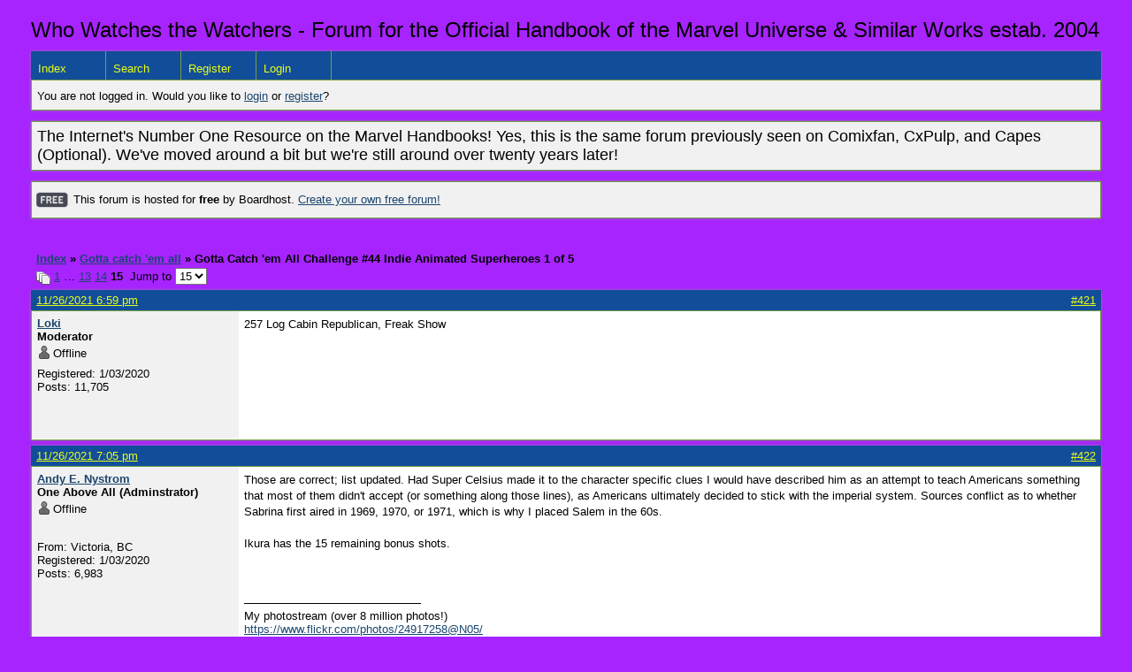

--- FILE ---
content_type: text/html; charset=UTF-8
request_url: https://whowatchesthewatchers.boardhost.com/viewtopic.php?pid=16271
body_size: 37492
content:
<!DOCTYPE html PUBLIC "-//W3C//DTD XHTML 1.0 Strict//EN" "http://www.w3.org/TR/xhtml1/DTD/xhtml1-strict.dtd">

<html xmlns="http://www.w3.org/1999/xhtml" dir="ltr">
<head>
<meta http-equiv="Content-Type" content="text/html; charset=utf-8" />
<meta property="og:image" content="https://images.boardhost.com/boardhostballoon.png" />

<title>Who Watches the Watchers - Forum for the Official Handbook of the Marvel Universe &amp; Similar Works &raquo; Gotta Catch 'em All Challenge #44 Indie Animated Superheroes 1 of 5</title>
<link rel="stylesheet" type="text/css" href="style/Easy.css" />
<link rel="alternate" type="application/rss+xml" title="Message Board RSS" href="/rss/696">
<script src="js/jquery-1.7.2.min.js"></script><script src="js/jquery-ui.min.js"></script><link rel="stylesheet" media="all" type="text/css" href="https://js.boardhost.com/jquery-impromptu.min.css"><script src="https://js.boardhost.com/jquery-impromptu.min.js"></script><script type="text/javascript" language="javascript" src="/js/quicktags3.js?03312014"></script>
<script type="text/javascript">
$(document).mousedown(function (e) { var container = new Array(); container.push($('#viewforumlinks'));container.push($('#viewforumlinksbottom')); var elements = document.getElementsByTagName("div"); for(i=0;i<elements.length;i++) { if (elements[i].id.substring(14,0)=="viewtopiclinks") { container.push($(elements[i])); } $.each(container, function(key, value) { if (!$(value).is(e.target) && $(value).has(e.target).length === 0) { if (!value == e.target.id) { $(value).css("display","none") }} }); } }); 
$(document).ready(function() { $("span.spoiler").hide();$('<a class="reveal" style="cursor:pointer;" title="Click to reveal!"><button>Spoiler &raquo;</button></a> ').insertBefore('.spoiler');$("a.reveal").click(function(){$(this).parents("p").children("a.reveal").hide();$(this).parents("p").children("span.spoiler").fadeIn(2500);});} );</script>

<script type="text/javascript">

function movemenus() {
$("#viewtopiclinks2").position({
my: "right top",
at: "right+8 bottom+5",
of: "#morelinkpos"
});


}
</script>

<script type="text/javascript" language="javascript" src="/js/lytebox.js"></script>
<!-- <script>function addupload() { var imageuploaded = document.getElementById("hiddentinypic").value; if (imageuploaded) {var imageuploaded = imageuploaded.replace(/\[IMG\]/g,""); var imageuploaded = imageuploaded.replace(/\[\/IMG\]/g,"");var imageuploaded2 = "<img src=\"" + imageuploaded + "\">"; CKEDITOR.instances.msg.insertHtml( imageuploaded2 );  } return true; }</script> -->
<link rel="stylesheet" href="/js/lytebox.css" type="text/css" media="screen" />
</head>
<body class="nolinks" onload="movemenus()"><header>

<div id="punwrap">
<div id="punviewtopic" class="pun"><font size=5>Who Watches the Watchers - Forum for the Official Handbook of the Marvel Universe & Similar Works estab. 2004</font> <br><div style="height:10px;"></div><div id="brdheader" class="block">
	<div class="box">
		<div class="blank">
			
			
		</div>
		<div id="brdmenu" class="inbox">
			<ul>
				<li id="navindex"><a href="index.php">Index</a></li>
				<li id="navsearch"><a href="search.php">Search</a></li>
				<li id="navregister"><a href="https://whowatchesthewatchers.boardhost.com/register.php">Register</a></li>
				<li id="navlogin"><a href="https://whowatchesthewatchers.boardhost.com/login.php">Login</a></li>
			</ul>
		</div>
		<div id="brdwelcome" class="inbox">
			<p>You are not logged in. Would you like to <a href=https://whowatchesthewatchers.boardhost.com/login.php>login</a> or <a href=https://whowatchesthewatchers.boardhost.com/register.php>register</a>?</p>
		</div>
	</div>
</div>

<div id="announce" class="block">
	<!--<h2><span>Announcement</span></h2>-->
	<div class="box">
		<div class="inbox">
			<div class="nolinks"><font size=4>The Internet's Number One Resource on the Marvel Handbooks! Yes, this is the same forum previously seen on Comixfan, CxPulp, and Capes (Optional). We've moved around a bit but we're still around over twenty years later!</font><br></div>
		</div>
	</div>
</div><div id="announce" class="block"><div class="box"><div class="intd" style="padding:1x;"><div class="nolinks"><div style="margin-top:2px;"><img src=https://images.boardhost.com/2/free1.png align=absmiddle height=40 width=40 style="margin-left:3px;margin-top:-2px;" title=Free alt=Free> This forum is hosted for <b>free</b> by Boardhost. <a href=https://boardhost.com/>Create your own free forum!</a></div></div></div></div></div><br><img src=https://images.boardhost.com/invisible.gif height=1><br>

<div class="linkst">
	<div class="inbox">
		<h3 class="nolinks"><li><a href="index.php">Index</a></li><li>&nbsp;&raquo;&nbsp;<a href="viewforum.php?id=22">Gotta catch 'em all</a></li><li>&nbsp;&raquo;&nbsp;Gotta Catch 'em All Challenge #44 Indie Animated Superheroes 1 of 5 </li>

		</li></h3>

		<p class="pagelink" style="float:left;"><img src=https://cdn.boardhost.com/page_white_stack.png align=absbottom> <a href="viewtopic.php?id=696&amp;p=1">1</a>&nbsp;&hellip;&nbsp;<a href="viewtopic.php?id=696&amp;p=13">13</a>&nbsp;<a href="viewtopic.php?id=696&amp;p=14">14</a>&nbsp;<strong>15</strong>&nbsp;&nbsp;Jump to <select name="page" onchange="window.location=('viewtopic.php?id=696&p='+this.options[this.selectedIndex].value)"><option value="1">1</option><option value="2">2</option><option value="3">3</option><option value="4">4</option><option value="5">5</option><option value="6">6</option><option value="7">7</option><option value="8">8</option><option value="9">9</option><option value="10">10</option><option value="11">11</option><option value="12">12</option><option value="13">13</option><option value="14">14</option><option value="15" selected>15</option></select></p>

		<p class="postlink conr">
&nbsp;
</p>
		<div class="clearer"></div>
	</div>
</div>








<div id="p16259" class="blockpost rowodd">

	<h2>
	<table border="0" cellpadding="0" cellspacing="0" width="100%" style="padding:0;margin:0;" id="messageoptions"><tr><td style="padding:0;margin:0;border-style:none;">

	<a href="viewtopic.php?pid=16259#p16259" class="messageoptions">11/26/2021 6:59 pm</a>



	</td><td style="padding:0;margin:0;border-style:none;" align=right>



&nbsp;</td><td align=right style="padding:0;margin:0;border-style:none;width:1px;"><a href="viewtopic.php?pid=16259#p16259"><nobr>#421</nobr></a></td></tr></table></h2>
	<div class="box">
		<div class="inbox">
			<div class="postleft">
				<dl class="nolinks">
					<dd><strong><a href="profile.php?id=5">Loki</a></strong></dd>
					<dd class="usertitle"><strong>Moderator</strong>
					<p><img src="https://cdn.boardhost.com/icons/5/user_offline.png" align=absbottom style="margin-right:2px;">Offline</p>					</dd>
					<dd class="postavatar"></dd>
					<dd>Registered: 1/03/2020</dd>
					<dd>Posts: 11,705</dd>
				</dl><br>
			</div>
			<div class="postright">
				<h3> Re: Gotta Catch 'em All Challenge #44 Indie Animated Superheroes 1 of 5</h3>
				<div class="postmsg">
					<p>257 Log Cabin Republican, Freak Show</p>
				</div>

			</div>
			<div class="clearer"></div>
			<div class="postfootleft"></div> 
			<div class="postfootright"><div>&nbsp;</div></div>
		</div>
	</div>
</div>








<div id="p16260" class="blockpost roweven">

	<h2>
	<table border="0" cellpadding="0" cellspacing="0" width="100%" style="padding:0;margin:0;" id="messageoptions"><tr><td style="padding:0;margin:0;border-style:none;">

	<a href="viewtopic.php?pid=16260#p16260" class="messageoptions">11/26/2021 7:05 pm</a>



	</td><td style="padding:0;margin:0;border-style:none;" align=right>



&nbsp;</td><td align=right style="padding:0;margin:0;border-style:none;width:1px;"><a href="viewtopic.php?pid=16260#p16260"><nobr>#422</nobr></a></td></tr></table></h2>
	<div class="box">
		<div class="inbox">
			<div class="postleft">
				<dl class="nolinks">
					<dd><strong><a href="profile.php?id=2">Andy E. Nystrom</a></strong></dd>
					<dd class="usertitle"><strong>One Above All (Adminstrator)</strong>
					<p><img src="https://cdn.boardhost.com/icons/5/user_offline.png" align=absbottom style="margin-right:2px;">Offline</p>					</dd>
					<dd class="postavatar"><img src="https://comicvine.gamespot.com/a/uploads/original/11143/111437680/9294030-img_7396.jpg" alt="" style="max-width:128px;max-height:128px;"/></dd>
					<dd>From: Victoria, BC</dd>
					<dd>Registered: 1/03/2020</dd>
					<dd>Posts: 6,983</dd>
				</dl><br>
			</div>
			<div class="postright">
				<h3> Re: Gotta Catch 'em All Challenge #44 Indie Animated Superheroes 1 of 5</h3>
				<div class="postmsg">
					<p>Those are correct; list updated. Had Super Celsius made it to the character specific clues I would have described him as an attempt to teach Americans something that most of them didn't accept (or something along those lines), as Americans ultimately decided to stick with the imperial system. Sources conflict as to whether Sabrina first aired in 1969, 1970, or 1971, which is why I placed Salem in the 60s.<br /><br />Ikura has the 15 remaining bonus shots.<br /><br /> </p>
				</div>

				<div class="postsignature"><hr /><span class="nolinks">My photostream (over 8 million photos!)<br /><a href="https://www.flickr.com/photos/24917258@N05/"><a href="https://www.flickr.com/photos/24917258@N05/" style="overflow:hidden;display:-webkit-box;-webkit-line-clamp:1;-webkit-box-orient:vertical;">https://www.flickr.com/photos/24917258@N05/</a></a></span></div>
			</div>
			<div class="clearer"></div>
			<div class="postfootleft"><ul style="padding-top:10px;">&nbsp;<strong>&bull;</strong><img src=https://cdn.boardhost.com/invisible.gif width=2><strong>Thread Starter</strong></ul></div> 
			<div class="postfootright"><div>&nbsp;</div></div>
		</div>
	</div>
</div>








<div id="p16261" class="blockpost rowodd">

	<h2>
	<table border="0" cellpadding="0" cellspacing="0" width="100%" style="padding:0;margin:0;" id="messageoptions"><tr><td style="padding:0;margin:0;border-style:none;">

	<a href="viewtopic.php?pid=16261#p16261" class="messageoptions">11/26/2021 7:07 pm</a>



	</td><td style="padding:0;margin:0;border-style:none;" align=right>



&nbsp;</td><td align=right style="padding:0;margin:0;border-style:none;width:1px;"><a href="viewtopic.php?pid=16261#p16261"><nobr>#423</nobr></a></td></tr></table></h2>
	<div class="box">
		<div class="inbox">
			<div class="postleft">
				<dl class="nolinks">
					<dd><strong><a href="profile.php?id=5">Loki</a></strong></dd>
					<dd class="usertitle"><strong>Moderator</strong>
					<p><img src="https://cdn.boardhost.com/icons/5/user_offline.png" align=absbottom style="margin-right:2px;">Offline</p>					</dd>
					<dd class="postavatar"></dd>
					<dd>Registered: 1/03/2020</dd>
					<dd>Posts: 11,705</dd>
				</dl><br>
			</div>
			<div class="postright">
				<h3> Re: Gotta Catch 'em All Challenge #44 Indie Animated Superheroes 1 of 5</h3>
				<div class="postmsg">
					<p>321 Silver Shield, Teamo Supremo</p>
				</div>

			</div>
			<div class="clearer"></div>
			<div class="postfootleft"></div> 
			<div class="postfootright"><div>&nbsp;</div></div>
		</div>
	</div>
</div>








<div id="p16262" class="blockpost roweven">

	<h2>
	<table border="0" cellpadding="0" cellspacing="0" width="100%" style="padding:0;margin:0;" id="messageoptions"><tr><td style="padding:0;margin:0;border-style:none;">

	<a href="viewtopic.php?pid=16262#p16262" class="messageoptions">11/26/2021 7:14 pm</a>



	</td><td style="padding:0;margin:0;border-style:none;" align=right>



&nbsp;</td><td align=right style="padding:0;margin:0;border-style:none;width:1px;"><a href="viewtopic.php?pid=16262#p16262"><nobr>#424</nobr></a></td></tr></table></h2>
	<div class="box">
		<div class="inbox">
			<div class="postleft">
				<dl class="nolinks">
					<dd><strong><a href="profile.php?id=5">Loki</a></strong></dd>
					<dd class="usertitle"><strong>Moderator</strong>
					<p><img src="https://cdn.boardhost.com/icons/5/user_offline.png" align=absbottom style="margin-right:2px;">Offline</p>					</dd>
					<dd class="postavatar"></dd>
					<dd>Registered: 1/03/2020</dd>
					<dd>Posts: 11,705</dd>
				</dl><br>
			</div>
			<div class="postright">
				<h3> Re: Gotta Catch 'em All Challenge #44 Indie Animated Superheroes 1 of 5</h3>
				<div class="postmsg">
					<p>60 Mr Gruff, Teamo Supremo</p>
				</div>

			</div>
			<div class="clearer"></div>
			<div class="postfootleft"></div> 
			<div class="postfootright"><div>&nbsp;</div></div>
		</div>
	</div>
</div>








<div id="p16263" class="blockpost rowodd">

	<h2>
	<table border="0" cellpadding="0" cellspacing="0" width="100%" style="padding:0;margin:0;" id="messageoptions"><tr><td style="padding:0;margin:0;border-style:none;">

	<a href="viewtopic.php?pid=16263#p16263" class="messageoptions">11/26/2021 7:32 pm</a>



	</td><td style="padding:0;margin:0;border-style:none;" align=right>



&nbsp;</td><td align=right style="padding:0;margin:0;border-style:none;width:1px;"><a href="viewtopic.php?pid=16263#p16263"><nobr>#425</nobr></a></td></tr></table></h2>
	<div class="box">
		<div class="inbox">
			<div class="postleft">
				<dl class="nolinks">
					<dd><strong><a href="profile.php?id=5">Loki</a></strong></dd>
					<dd class="usertitle"><strong>Moderator</strong>
					<p><img src="https://cdn.boardhost.com/icons/5/user_offline.png" align=absbottom style="margin-right:2px;">Offline</p>					</dd>
					<dd class="postavatar"></dd>
					<dd>Registered: 1/03/2020</dd>
					<dd>Posts: 11,705</dd>
				</dl><br>
			</div>
			<div class="postright">
				<h3> Re: Gotta Catch 'em All Challenge #44 Indie Animated Superheroes 1 of 5</h3>
				<div class="postmsg">
					<p>240 Teleportation Larry, The Awesomes</p>
				</div>

			</div>
			<div class="clearer"></div>
			<div class="postfootleft"></div> 
			<div class="postfootright"><div>&nbsp;</div></div>
		</div>
	</div>
</div>








<div id="p16264" class="blockpost roweven">

	<h2>
	<table border="0" cellpadding="0" cellspacing="0" width="100%" style="padding:0;margin:0;" id="messageoptions"><tr><td style="padding:0;margin:0;border-style:none;">

	<a href="viewtopic.php?pid=16264#p16264" class="messageoptions">11/26/2021 7:38 pm</a>



	</td><td style="padding:0;margin:0;border-style:none;" align=right>



&nbsp;</td><td align=right style="padding:0;margin:0;border-style:none;width:1px;"><a href="viewtopic.php?pid=16264#p16264"><nobr>#426</nobr></a></td></tr></table></h2>
	<div class="box">
		<div class="inbox">
			<div class="postleft">
				<dl class="nolinks">
					<dd><strong><a href="profile.php?id=5">Loki</a></strong></dd>
					<dd class="usertitle"><strong>Moderator</strong>
					<p><img src="https://cdn.boardhost.com/icons/5/user_offline.png" align=absbottom style="margin-right:2px;">Offline</p>					</dd>
					<dd class="postavatar"></dd>
					<dd>Registered: 1/03/2020</dd>
					<dd>Posts: 11,705</dd>
				</dl><br>
			</div>
			<div class="postright">
				<h3> Re: Gotta Catch 'em All Challenge #44 Indie Animated Superheroes 1 of 5</h3>
				<div class="postmsg">
					<p>180 Made Man, Awesomes</p>
				</div>

			</div>
			<div class="clearer"></div>
			<div class="postfootleft"></div> 
			<div class="postfootright"><div>&nbsp;</div></div>
		</div>
	</div>
</div>








<div id="p16265" class="blockpost rowodd">

	<h2>
	<table border="0" cellpadding="0" cellspacing="0" width="100%" style="padding:0;margin:0;" id="messageoptions"><tr><td style="padding:0;margin:0;border-style:none;">

	<a href="viewtopic.php?pid=16265#p16265" class="messageoptions">11/26/2021 7:52 pm</a>



	</td><td style="padding:0;margin:0;border-style:none;" align=right>



&nbsp;</td><td align=right style="padding:0;margin:0;border-style:none;width:1px;"><a href="viewtopic.php?pid=16265#p16265"><nobr>#427</nobr></a></td></tr></table></h2>
	<div class="box">
		<div class="inbox">
			<div class="postleft">
				<dl class="nolinks">
					<dd><strong><a href="profile.php?id=2">Andy E. Nystrom</a></strong></dd>
					<dd class="usertitle"><strong>One Above All (Adminstrator)</strong>
					<p><img src="https://cdn.boardhost.com/icons/5/user_offline.png" align=absbottom style="margin-right:2px;">Offline</p>					</dd>
					<dd class="postavatar"><img src="https://comicvine.gamespot.com/a/uploads/original/11143/111437680/9294030-img_7396.jpg" alt="" style="max-width:128px;max-height:128px;"/></dd>
					<dd>From: Victoria, BC</dd>
					<dd>Registered: 1/03/2020</dd>
					<dd>Posts: 6,983</dd>
				</dl><br>
			</div>
			<div class="postright">
				<h3> Re: Gotta Catch 'em All Challenge #44 Indie Animated Superheroes 1 of 5</h3>
				<div class="postmsg">
					<p>Those are correct. List updated. For all four I think (almost sure with Larry and completely sure with the other three) I had to find videos and create images from screen captures, which is likely one reason these were harder to find. My clue for Made Man would have been that while a superhero he has a criminal motif or something to that effect.</p>
				</div>

				<div class="postsignature"><hr /><span class="nolinks">My photostream (over 8 million photos!)<br /><a href="https://www.flickr.com/photos/24917258@N05/"><a href="https://www.flickr.com/photos/24917258@N05/" style="overflow:hidden;display:-webkit-box;-webkit-line-clamp:1;-webkit-box-orient:vertical;">https://www.flickr.com/photos/24917258@N05/</a></a></span></div>
			</div>
			<div class="clearer"></div>
			<div class="postfootleft"><ul style="padding-top:10px;">&nbsp;<strong>&bull;</strong><img src=https://cdn.boardhost.com/invisible.gif width=2><strong>Thread Starter</strong></ul></div> 
			<div class="postfootright"><div>&nbsp;</div></div>
		</div>
	</div>
</div>








<div id="p16267" class="blockpost roweven">

	<h2>
	<table border="0" cellpadding="0" cellspacing="0" width="100%" style="padding:0;margin:0;" id="messageoptions"><tr><td style="padding:0;margin:0;border-style:none;">

	<a href="viewtopic.php?pid=16267#p16267" class="messageoptions">11/27/2021 3:54 am</a>



	</td><td style="padding:0;margin:0;border-style:none;" align=right>



&nbsp;</td><td align=right style="padding:0;margin:0;border-style:none;width:1px;"><a href="viewtopic.php?pid=16267#p16267"><nobr>#428</nobr></a></td></tr></table></h2>
	<div class="box">
		<div class="inbox">
			<div class="postleft">
				<dl class="nolinks">
					<dd><strong><a href="profile.php?id=5">Loki</a></strong></dd>
					<dd class="usertitle"><strong>Moderator</strong>
					<p><img src="https://cdn.boardhost.com/icons/5/user_offline.png" align=absbottom style="margin-right:2px;">Offline</p>					</dd>
					<dd class="postavatar"></dd>
					<dd>Registered: 1/03/2020</dd>
					<dd>Posts: 11,705</dd>
				</dl><br>
			</div>
			<div class="postright">
				<h3> Re: Gotta Catch 'em All Challenge #44 Indie Animated Superheroes 1 of 5</h3>
				<div class="postmsg">
					<p>Yeah, I had to figure out the shows and then scan through episodes to identify the last few.<br /><br />246 Ms Violet, Tiger and Bunny</p>
				</div>

			</div>
			<div class="clearer"></div>
			<div class="postfootleft"></div> 
			<div class="postfootright"><div>&nbsp;</div></div>
		</div>
	</div>
</div>








<div id="p16268" class="blockpost rowodd">

	<h2>
	<table border="0" cellpadding="0" cellspacing="0" width="100%" style="padding:0;margin:0;" id="messageoptions"><tr><td style="padding:0;margin:0;border-style:none;">

	<a href="viewtopic.php?pid=16268#p16268" class="messageoptions">11/27/2021 4:50 am</a>



	</td><td style="padding:0;margin:0;border-style:none;" align=right>



&nbsp;</td><td align=right style="padding:0;margin:0;border-style:none;width:1px;"><a href="viewtopic.php?pid=16268#p16268"><nobr>#429</nobr></a></td></tr></table></h2>
	<div class="box">
		<div class="inbox">
			<div class="postleft">
				<dl class="nolinks">
					<dd><strong><a href="profile.php?id=5">Loki</a></strong></dd>
					<dd class="usertitle"><strong>Moderator</strong>
					<p><img src="https://cdn.boardhost.com/icons/5/user_offline.png" align=absbottom style="margin-right:2px;">Offline</p>					</dd>
					<dd class="postavatar"></dd>
					<dd>Registered: 1/03/2020</dd>
					<dd>Posts: 11,705</dd>
				</dl><br>
			</div>
			<div class="postright">
				<h3> Re: Gotta Catch 'em All Challenge #44 Indie Animated Superheroes 1 of 5</h3>
				<div class="postmsg">
					<p>Query - 207 - Species</p>
				</div>

			</div>
			<div class="clearer"></div>
			<div class="postfootleft"></div> 
			<div class="postfootright"><div>&nbsp;</div></div>
		</div>
	</div>
</div>








<div id="p16269" class="blockpost roweven">

	<h2>
	<table border="0" cellpadding="0" cellspacing="0" width="100%" style="padding:0;margin:0;" id="messageoptions"><tr><td style="padding:0;margin:0;border-style:none;">

	<a href="viewtopic.php?pid=16269#p16269" class="messageoptions">11/27/2021 4:56 am</a>



	</td><td style="padding:0;margin:0;border-style:none;" align=right>



&nbsp;</td><td align=right style="padding:0;margin:0;border-style:none;width:1px;"><a href="viewtopic.php?pid=16269#p16269"><nobr>#430</nobr></a></td></tr></table></h2>
	<div class="box">
		<div class="inbox">
			<div class="postleft">
				<dl class="nolinks">
					<dd><strong><a href="profile.php?id=2">Andy E. Nystrom</a></strong></dd>
					<dd class="usertitle"><strong>One Above All (Adminstrator)</strong>
					<p><img src="https://cdn.boardhost.com/icons/5/user_offline.png" align=absbottom style="margin-right:2px;">Offline</p>					</dd>
					<dd class="postavatar"><img src="https://comicvine.gamespot.com/a/uploads/original/11143/111437680/9294030-img_7396.jpg" alt="" style="max-width:128px;max-height:128px;"/></dd>
					<dd>From: Victoria, BC</dd>
					<dd>Registered: 1/03/2020</dd>
					<dd>Posts: 6,983</dd>
				</dl><br>
			</div>
			<div class="postright">
				<h3> Re: Gotta Catch 'em All Challenge #44 Indie Animated Superheroes 1 of 5</h3>
				<div class="postmsg">
					<p>Sometimes it was either scan a video or leave them out entirely. There were some (and I wish I had maintained a list of these for future updates) that I couldn't even find a video to do a screen capture. In one case I could only find fan art. I agonized over that but ultimately left them out in order to be as accurate as possible.<br /><br />246 is correct. List updated.<br /><br />207: I can't identify the exact species because it makes up most of the character's name but appears to an undead version of a mammal of the family canidae. I say likely undead because the character is an enchanted clothing item version of that family.<br /> </p>
				</div>

				<div class="postsignature"><hr /><span class="nolinks">My photostream (over 8 million photos!)<br /><a href="https://www.flickr.com/photos/24917258@N05/"><a href="https://www.flickr.com/photos/24917258@N05/" style="overflow:hidden;display:-webkit-box;-webkit-line-clamp:1;-webkit-box-orient:vertical;">https://www.flickr.com/photos/24917258@N05/</a></a></span></div>
			</div>
			<div class="clearer"></div>
			<div class="postfootleft"><ul style="padding-top:10px;">&nbsp;<strong>&bull;</strong><img src=https://cdn.boardhost.com/invisible.gif width=2><strong>Thread Starter</strong></ul></div> 
			<div class="postfootright"><div>&nbsp;</div></div>
		</div>
	</div>
</div>








<div id="p16270" class="blockpost rowodd">

	<h2>
	<table border="0" cellpadding="0" cellspacing="0" width="100%" style="padding:0;margin:0;" id="messageoptions"><tr><td style="padding:0;margin:0;border-style:none;">

	<a href="viewtopic.php?pid=16270#p16270" class="messageoptions">11/27/2021 4:59 am</a>



	</td><td style="padding:0;margin:0;border-style:none;" align=right>



&nbsp;</td><td align=right style="padding:0;margin:0;border-style:none;width:1px;"><a href="viewtopic.php?pid=16270#p16270"><nobr>#431</nobr></a></td></tr></table></h2>
	<div class="box">
		<div class="inbox">
			<div class="postleft">
				<dl class="nolinks">
					<dd><strong><a href="profile.php?id=2">Andy E. Nystrom</a></strong></dd>
					<dd class="usertitle"><strong>One Above All (Adminstrator)</strong>
					<p><img src="https://cdn.boardhost.com/icons/5/user_offline.png" align=absbottom style="margin-right:2px;">Offline</p>					</dd>
					<dd class="postavatar"><img src="https://comicvine.gamespot.com/a/uploads/original/11143/111437680/9294030-img_7396.jpg" alt="" style="max-width:128px;max-height:128px;"/></dd>
					<dd>From: Victoria, BC</dd>
					<dd>Registered: 1/03/2020</dd>
					<dd>Posts: 6,983</dd>
				</dl><br>
			</div>
			<div class="postright">
				<h3> Re: Gotta Catch 'em All Challenge #44 Indie Animated Superheroes 1 of 5</h3>
				<div class="postmsg">
					<p>Since questions can be of the same character in the same day, you can ask 19 more questions about them without tapping into bonus shots.</p>
				</div>

				<div class="postsignature"><hr /><span class="nolinks">My photostream (over 8 million photos!)<br /><a href="https://www.flickr.com/photos/24917258@N05/"><a href="https://www.flickr.com/photos/24917258@N05/" style="overflow:hidden;display:-webkit-box;-webkit-line-clamp:1;-webkit-box-orient:vertical;">https://www.flickr.com/photos/24917258@N05/</a></a></span></div>
			</div>
			<div class="clearer"></div>
			<div class="postfootleft"><ul style="padding-top:10px;">&nbsp;<strong>&bull;</strong><img src=https://cdn.boardhost.com/invisible.gif width=2><strong>Thread Starter</strong></ul></div> 
			<div class="postfootright"><div>&nbsp;</div></div>
		</div>
	</div>
</div>








<div id="p16271" class="blockpost roweven">

	<h2>
	<table border="0" cellpadding="0" cellspacing="0" width="100%" style="padding:0;margin:0;" id="messageoptions"><tr><td style="padding:0;margin:0;border-style:none;">

	<a href="viewtopic.php?pid=16271#p16271" class="messageoptions">11/27/2021 6:15 am</a>



	</td><td style="padding:0;margin:0;border-style:none;" align=right>



&nbsp;</td><td align=right style="padding:0;margin:0;border-style:none;width:1px;"><a href="viewtopic.php?pid=16271#p16271"><nobr>#432</nobr></a></td></tr></table></h2>
	<div class="box">
		<div class="inbox">
			<div class="postleft">
				<dl class="nolinks">
					<dd><strong><a href="profile.php?id=5">Loki</a></strong></dd>
					<dd class="usertitle"><strong>Moderator</strong>
					<p><img src="https://cdn.boardhost.com/icons/5/user_offline.png" align=absbottom style="margin-right:2px;">Offline</p>					</dd>
					<dd class="postavatar"></dd>
					<dd>Registered: 1/03/2020</dd>
					<dd>Posts: 11,705</dd>
				</dl><br>
			</div>
			<div class="postright">
				<h3> Re: Gotta Catch 'em All Challenge #44 Indie Animated Superheroes 1 of 5</h3>
				<div class="postmsg">
					<p>I'm struggling with 207; I can find shows that those creators both worked on, but not in the same episode afaik, and in the shows I see canidae characters but none who resemble 207. Hmm. <br /><br />How are the two names you mentioned credited in the episode/series in question?</p>
				</div>

			</div>
			<div class="clearer"></div>
			<div class="postfootleft"></div> 
			<div class="postfootright"><div>&nbsp;</div></div>
		</div>
	</div>
</div>








<div id="p16272" class="blockpost rowodd">

	<h2>
	<table border="0" cellpadding="0" cellspacing="0" width="100%" style="padding:0;margin:0;" id="messageoptions"><tr><td style="padding:0;margin:0;border-style:none;">

	<a href="viewtopic.php?pid=16272#p16272" class="messageoptions">11/27/2021 6:44 am</a>



	</td><td style="padding:0;margin:0;border-style:none;" align=right>



&nbsp;</td><td align=right style="padding:0;margin:0;border-style:none;width:1px;"><a href="viewtopic.php?pid=16272#p16272"><nobr>#433</nobr></a></td></tr></table></h2>
	<div class="box">
		<div class="inbox">
			<div class="postleft">
				<dl class="nolinks">
					<dd><strong><a href="profile.php?id=2">Andy E. Nystrom</a></strong></dd>
					<dd class="usertitle"><strong>One Above All (Adminstrator)</strong>
					<p><img src="https://cdn.boardhost.com/icons/5/user_offline.png" align=absbottom style="margin-right:2px;">Offline</p>					</dd>
					<dd class="postavatar"><img src="https://comicvine.gamespot.com/a/uploads/original/11143/111437680/9294030-img_7396.jpg" alt="" style="max-width:128px;max-height:128px;"/></dd>
					<dd>From: Victoria, BC</dd>
					<dd>Registered: 1/03/2020</dd>
					<dd>Posts: 6,983</dd>
				</dl><br>
			</div>
			<div class="postright">
				<h3> Re: Gotta Catch 'em All Challenge #44 Indie Animated Superheroes 1 of 5</h3>
				<div class="postmsg">
					<p>Phil Rynda is the creative director while Ian Jones-Quartey is the writer/storyboarder. One thing that might be making this character hard to find is that as an enchanted clothing item, the character is always worn by another, specific character, so look for a duo.<br /><br />A suggestion: While you can't asking me directly which show the character is from, if you phrase a show question as Yes/No (e.g. &quot;Is the character from NYPD Blue?&quot;) then I will answer Yes or No. Might eat up some of the 20 questions but if you've narrowed it down to a few shows it might not take too many to zero in on the right one..</p>
				</div>

				<div class="postsignature"><hr /><span class="nolinks">My photostream (over 8 million photos!)<br /><a href="https://www.flickr.com/photos/24917258@N05/"><a href="https://www.flickr.com/photos/24917258@N05/" style="overflow:hidden;display:-webkit-box;-webkit-line-clamp:1;-webkit-box-orient:vertical;">https://www.flickr.com/photos/24917258@N05/</a></a></span></div>
			</div>
			<div class="clearer"></div>
			<div class="postfootleft"><ul style="padding-top:10px;">&nbsp;<strong>&bull;</strong><img src=https://cdn.boardhost.com/invisible.gif width=2><strong>Thread Starter</strong></ul></div> 
			<div class="postfootright"><div>&nbsp;</div></div>
		</div>
	</div>
</div>








<div id="p16273" class="blockpost roweven">

	<h2>
	<table border="0" cellpadding="0" cellspacing="0" width="100%" style="padding:0;margin:0;" id="messageoptions"><tr><td style="padding:0;margin:0;border-style:none;">

	<a href="viewtopic.php?pid=16273#p16273" class="messageoptions">11/27/2021 8:23 am</a>



	</td><td style="padding:0;margin:0;border-style:none;" align=right>



&nbsp;</td><td align=right style="padding:0;margin:0;border-style:none;width:1px;"><a href="viewtopic.php?pid=16273#p16273"><nobr>#434</nobr></a></td></tr></table></h2>
	<div class="box">
		<div class="inbox">
			<div class="postleft">
				<dl class="nolinks">
					<dd><strong><a href="profile.php?id=10">zuckyd1</a></strong></dd>
					<dd class="usertitle"><strong>Moderator</strong>
					<p><img src="https://cdn.boardhost.com/icons/5/user_offline.png" align=absbottom style="margin-right:2px;">Offline</p>					</dd>
					<dd class="postavatar"><img src="https://simgbb.com/images/users/av_eZRL6F.jpg" alt="" style="max-width:128px;max-height:128px;"/></dd>
					<dd>From: New York, NY</dd>
					<dd>Registered: 1/04/2020</dd>
					<dd>Posts: 7,669</dd>
				</dl><br>
			</div>
			<div class="postright">
				<h3> Re: Gotta Catch 'em All Challenge #44 Indie Animated Superheroes 1 of 5</h3>
				<div class="postmsg">
					<p>207. Foxy, OK K.O.!</p>
				</div>

			</div>
			<div class="clearer"></div>
			<div class="postfootleft"></div> 
			<div class="postfootright"><div>&nbsp;</div></div>
		</div>
	</div>
</div>








<div id="p16274" class="blockpost rowodd">

	<h2>
	<table border="0" cellpadding="0" cellspacing="0" width="100%" style="padding:0;margin:0;" id="messageoptions"><tr><td style="padding:0;margin:0;border-style:none;">

	<a href="viewtopic.php?pid=16274#p16274" class="messageoptions">11/27/2021 8:26 am</a>



	</td><td style="padding:0;margin:0;border-style:none;" align=right>



&nbsp;</td><td align=right style="padding:0;margin:0;border-style:none;width:1px;"><a href="viewtopic.php?pid=16274#p16274"><nobr>#435</nobr></a></td></tr></table></h2>
	<div class="box">
		<div class="inbox">
			<div class="postleft">
				<dl class="nolinks">
					<dd><strong><a href="profile.php?id=2">Andy E. Nystrom</a></strong></dd>
					<dd class="usertitle"><strong>One Above All (Adminstrator)</strong>
					<p><img src="https://cdn.boardhost.com/icons/5/user_offline.png" align=absbottom style="margin-right:2px;">Offline</p>					</dd>
					<dd class="postavatar"><img src="https://comicvine.gamespot.com/a/uploads/original/11143/111437680/9294030-img_7396.jpg" alt="" style="max-width:128px;max-height:128px;"/></dd>
					<dd>From: Victoria, BC</dd>
					<dd>Registered: 1/03/2020</dd>
					<dd>Posts: 6,983</dd>
				</dl><br>
			</div>
			<div class="postright">
				<h3> Re: Gotta Catch 'em All Challenge #44 Indie Animated Superheroes 1 of 5</h3>
				<div class="postmsg">
					<p>Foxy is correct. New round to start shortly.</p>
				</div>

				<div class="postsignature"><hr /><span class="nolinks">My photostream (over 8 million photos!)<br /><a href="https://www.flickr.com/photos/24917258@N05/"><a href="https://www.flickr.com/photos/24917258@N05/" style="overflow:hidden;display:-webkit-box;-webkit-line-clamp:1;-webkit-box-orient:vertical;">https://www.flickr.com/photos/24917258@N05/</a></a></span></div>
			</div>
			<div class="clearer"></div>
			<div class="postfootleft"><ul style="padding-top:10px;">&nbsp;<strong>&bull;</strong><img src=https://cdn.boardhost.com/invisible.gif width=2><strong>Thread Starter</strong></ul></div> 
			<div class="postfootright"><div>&nbsp;</div></div>
		</div>
	</div>
</div>

<div class="postlinksb">
	<div class="inbox">

		<p class="postlink conr">&nbsp;</p>

		<p class="pagelink" style="float:left;"><img src=https://cdn.boardhost.com/page_white_stack.png align=absbottom> <a href="viewtopic.php?id=696&amp;p=1">1</a>&nbsp;&hellip;&nbsp;<a href="viewtopic.php?id=696&amp;p=13">13</a>&nbsp;<a href="viewtopic.php?id=696&amp;p=14">14</a>&nbsp;<strong>15</strong>&nbsp;&nbsp;Jump to <select name="page" onchange="window.location=('viewtopic.php?id=696&p='+this.options[this.selectedIndex].value)"><option value="1">1</option><option value="2">2</option><option value="3">3</option><option value="4">4</option><option value="5">5</option><option value="6">6</option><option value="7">7</option><option value="8">8</option><option value="9">9</option><option value="10">10</option><option value="11">11</option><option value="12">12</option><option value="13">13</option><option value="14">14</option><option value="15" selected>15</option></select></p>
	

		<div class="clearer"></div>
		<h3 class="nolinks" style=""><li><a href="index.php">Index</a></li><li>&nbsp;&raquo;&nbsp;<a href="viewforum.php?id=22">Gotta catch 'em all</a></li><li>&nbsp;&raquo;&nbsp;

		Gotta Catch 'em All Challenge #44 Indie Animated Superheroes 1 of 5 		</li>

<div class="clearer"></div>

</div>
</div>

<div id="brdfooter" class="block">
	<h2><span>Board footera</span></h2>
	<div class="box">
		<div class="inbox">

			<div class="conl">
				<form id="qjump" method="get" action="viewforum.php">
					<div><label><!--Jump to: -->Jump to: <select name="id" onchange="window.location=('viewforum.php?id='+this.options[this.selectedIndex].value)">
						<optgroup label="About Who Watches the Watchers">
							<option value="5">Forum Rules, History, Navigation, and Member Introductions</option>
						</optgroup>
						<optgroup label="MAIN SECTION: Official Handbook of the Marvel Universe and Similar Works">
							<option value="6">Individual Official Marvel Handbook, Guidebook, and Files Book Discussion</option>
							<option value="18">Raw Data on Official Marvel Works</option>
							<option value="19">General Information/Discussion on Official Marvel Works</option>
							<option value="20">Individual Official Marvel Indices Discussion</option>
							<option value="12">Imaginary Threads and Wish Lists</option>
							<option value="13">Reference Works that are Non-Marvel/Not Officially Marvel</option>
							<option value="27">AI Generated Info on Marvel Handbooks</option>
						</optgroup>
						<optgroup label="Unofficial Amateur Profiles">
							<option value="16">Marvel Multiverse</option>
							<option value="17">Not Marvel Multiverse</option>
							<option value="24">Marvel Mulitiverse - AI Written Profiles</option>
							<option value="26">DC Multiverse - AI Written Profiles</option>
							<option value="25">Not Marvel nor DC Mulitiverse - AI Written Profiles</option>
						</optgroup>
						<optgroup label="Other Pop Culture Discussion (Comics, TV, Movies, Etc.)">
							<option value="3">Comics</option>
							<option value="8">Television and Movies</option>
							<option value="21">Thrilling Locations - All Media</option>
							<option value="22" selected="selected">Gotta catch 'em all</option>
							<option value="23">Omniverse threads</option>
							<option value="11">Anything Else Pop Culture Related</option>
						</optgroup>
						<optgroup label="Shooting the Breeze (Anything Else You Want to Talk About)">
							<option value="4">Anything. Go Nuts</option>
					</optgroup>
					</select>
					
					</label></div>
				</form>
			</div>
&nbsp;<p class="conr"><nobr> Powered by Boardhost. <a href="http://www.boardhost.com/"><b>Create a Free Forum</b></a></nobr></p>

			<div class="clearer"></div>
		</div>
	</div>
</div><br>

</div>
</div>

<footer><slidebar><script src="js/slidebars.min.js"></script><script> (function($) { $(document).ready(function() { $.slidebars(); }); }) (jQuery);</script></body>
</html>
